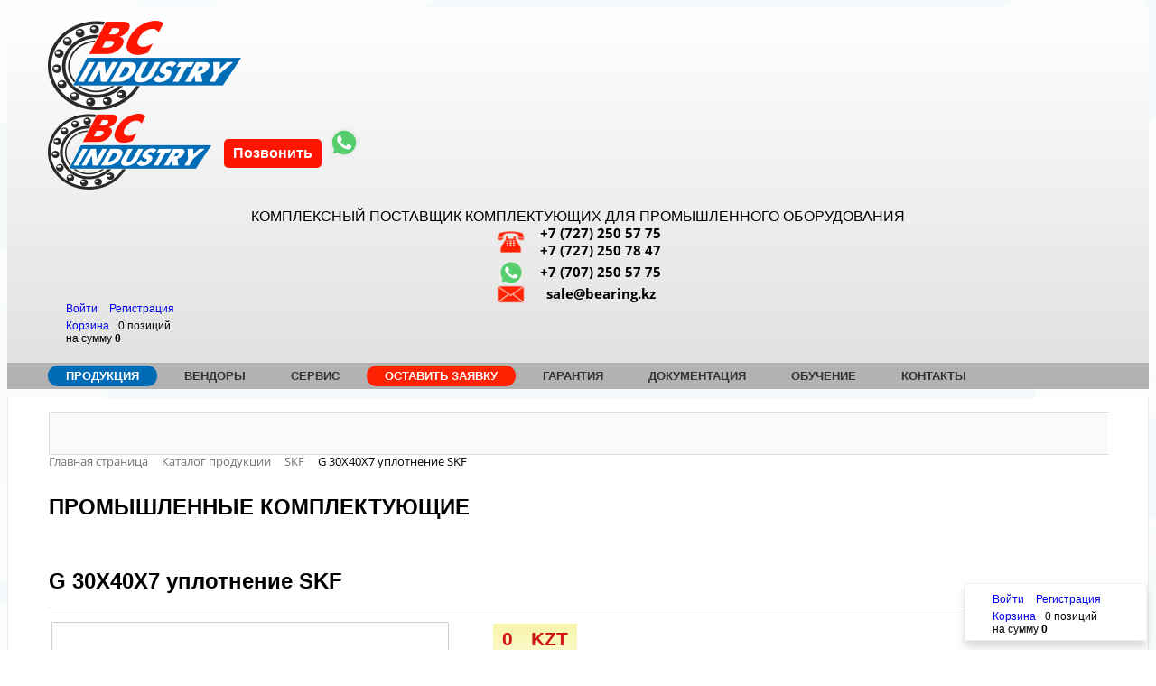

--- FILE ---
content_type: text/html; charset=UTF-8
request_url: https://bearing.kz/produktsiya/manzhetnye_uplotneniya_skf/g_30x40x7_uplotnenie_skf/
body_size: 19334
content:
<!DOCTYPE html>
<html xml:lang="ru" lang="ru">
    <head>
 <meta http-equiv="X-UA-Compatible" content="IE=edge" />
        <meta name="viewport" content="user-scalable=no, initial-scale=1.0, maximum-scale=1.0, width=device-width">
        <link rel="shortcut icon" type="image/x-icon" href="/favicon.ico" />
        <meta http-equiv="Content-Type" content="text/html; charset=UTF-8" />
<meta name="robots" content="index, follow" />
<meta name="keywords" content="G 30X40X7    уплотнение   SKF, купить G 30X40X7    уплотнение   SKF, заказать G 30X40X7    уплотнение   SKF, подшипник, смазка,  купить, Алматы, Шымкент, Казахстан, уплотнение, манжета, сальник, промышленное, гидравлическое, манжетное, резина, металл, прорезиненное, металлическое, в резине, в металле, армированное, прорезиненное, " />
<meta name="description" content="G 30X40X7    уплотнение   SKF ☑️ купить по : 0 тенге ТОО «BC Industry» в Алматы, в Шымкенте, доставка по Казахстану ☎️: +7 (727) 2 505 775 - Промышленные уплотнения. Широкий выбор манжетных уплотнений, манжет, сальников - резиновые, в металле, армированные, прорезиненные, резина, металл. Подшипниковое уплотнение для тяжелых условий. Сальник, манжета, уплотнение для подшипников - купить в Шымкенте." />
<script type="text/javascript" data-skip-moving="true">(function(w, d, n) {var cl = "bx-core";var ht = d.documentElement;var htc = ht ? ht.className : undefined;if (htc === undefined || htc.indexOf(cl) !== -1){return;}var ua = n.userAgent;if (/(iPad;)|(iPhone;)/i.test(ua)){cl += " bx-ios";}else if (/Windows/i.test(ua)){cl += ' bx-win';}else if (/Macintosh/i.test(ua)){cl += " bx-mac";}else if (/Linux/i.test(ua) && !/Android/i.test(ua)){cl += " bx-linux";}else if (/Android/i.test(ua)){cl += " bx-android";}cl += (/(ipad|iphone|android|mobile|touch)/i.test(ua) ? " bx-touch" : " bx-no-touch");cl += w.devicePixelRatio && w.devicePixelRatio >= 2? " bx-retina": " bx-no-retina";var ieVersion = -1;if (/AppleWebKit/.test(ua)){cl += " bx-chrome";}else if (/Opera/.test(ua)){cl += " bx-opera";}else if (/Firefox/.test(ua)){cl += " bx-firefox";}ht.className = htc ? htc + " " + cl : cl;})(window, document, navigator);</script>


<link href="/bitrix/css/main/bootstrap.min.css?1560418007121326" type="text/css"  rel="stylesheet" />
<link href="/bitrix/css/main/font-awesome.min.css?156041800723748" type="text/css"  rel="stylesheet" />
<link href="/bitrix/js/ui/design-tokens/dist/ui.design-tokens.min.css?167229871922029" type="text/css"  rel="stylesheet" />
<link href="/bitrix/js/ui/fonts/opensans/ui.font.opensans.min.css?16722984632320" type="text/css"  rel="stylesheet" />
<link href="/bitrix/js/main/popup/dist/main.popup.bundle.min.css?168917857626598" type="text/css"  rel="stylesheet" />
<link href="/bitrix/cache/css/s1/eshop_bootstrap_green/page_72f760b2e3ca62162bde9c6d1b89fc8a/page_72f760b2e3ca62162bde9c6d1b89fc8a_v1.css?1764230995117996" type="text/css"  rel="stylesheet" />
<link href="/bitrix/cache/css/s1/eshop_bootstrap_green/template_0b1e0cbf13d1b191136cf31821959a39/template_0b1e0cbf13d1b191136cf31821959a39_v1.css?1764769616119731" type="text/css"  data-template-style="true" rel="stylesheet" />







                                <title>G 30X40X7    уплотнение   SKF</title>
<!-- Google Tag Manager -->
<!-- End Google Tag Manager -->
    </head>
    <body class="bx-background-image bx-theme-green" >

<!-- Google Tag Manager (noscript) -->
<noscript><iframe src="https://www.googletagmanager.com/ns.html?id=GTM-NPFHRSM9"
height="0" width="0" style="display:none;visibility:hidden"></iframe></noscript>
<!-- End Google Tag Manager (noscript) -->

<div id="panel"></div>
        <!--'start_frame_cache_GydHei'--><!--'end_frame_cache_GydHei'-->        <div class="bx-wrapper" id="bx_eshop_wrap">
            <header class="bx-header">
                <div class="bx-header-section container">
                    <div class="row">
                        <div class="col-lg-2 col-md-2 col-sm-3 col-xs-12">
                            <div class="bx-logo">
                                <a class="bx-logo-block hidden-xs" href="/">
                                    <img src="/include/logo.png"  srcset="/include/logo_retina.png" />                                </a>
                                <div class="bx-logo-block hidden-lg hidden-md hidden-sm text-center" href="/">
                                    <a href="/" class="logo-m">
    <img src="/include/logo_mobile.png"  srcset="/include/logo_mobile_retina.png" />
</a>
<a href="tel:+77272505775" class="phone-m">Позвонить</a>
<a class="bx-whathapp-block hidden-lg hidden-md hidden-sm " target="_blank" href="https://wa.me/77072505775">
    <img src="/bitrix/templates/eshop_bootstrap_green/images/whatsapp.png" alt="#">
</a>

                                </div>
                            </div>
                        </div>
                        <div class="col-lg-5 col-md-4 col-sm-5 col-xs-12  hidden-sm hidden-xs">
                            <div class="bx-slogan">
                                Комплексный поставщик комплектующих для промышленного оборудования
                            </div>

                        </div>
                        <div class="col-lg-3 col-md-3 col-sm-6  hidden-xs">
                            <div style="text-align: center">
                                <div class="bx-inc-orginfo">

                                    <span class="bx-inc-orginfo-phone">
                                        <img src="/bitrix/templates/eshop_bootstrap_green/images/phone.png" alt="" style="width: 35px;" class="bx-inc-orginfo-phone__icon"/>
										                                        <a href="tel:+7(727)2505775">+7 (727) 250 57 75</a><br>
 <a href="tel:+7(727)2507847">+7 (727) 250 78 47</a><br>																			</span>
                                    <span class="bx-inc-orginfo-whathapp">
                                        <img src="/bitrix/templates/eshop_bootstrap_green/images/whatsapp.png" alt="" style="width: 28px;" class="bx-inc-orginfo-whathapp__icon"/>
                                        <a href=" https://wa.me/77072505775">+7 (707) 250 57 75</a>
                                    </span>
                                    <span class="bx-inc-orginfo-mail">
                                        <img src="/bitrix/templates/eshop_bootstrap_green/images/mail.png" alt="" style="width: 35px;" class="bx-inc-orginfo-mail__icon"/>
                                        <a href="mailto:sale@bearing.kz">sale@bearing.kz</a>                                    </span>

                                </div>
                                <div class="bx-worktime">
                                    <div class="bx-worktime-prop">
                                                                            </div>
                                </div>
                            </div>
                        </div>
                        <div class="col-lg-2 col-md-3 col-sm-3 col-xs-12 hidden-xs">
                            <div id="bx_basketFKauiI" class="bx-basket bx-opener"><!--'start_frame_cache_bx_basketFKauiI'--><div class="bx-hdr-profile">
	<div class="bx-basket-block">
		<i class="fa fa-user"></i>
					<a href="/login/?login=yes&backurl=%2Fproduktsiya%2Fmanzhetnye_uplotneniya_skf%2Fg_30x40x7_uplotnenie_skf%2Findex.php">
				Войти			</a>
							<a href="/login/?register=yes&backurl=%2Fproduktsiya%2Fmanzhetnye_uplotneniya_skf%2Fg_30x40x7_uplotnenie_skf%2Findex.php">
					Регистрация				</a>
							</div>
	<div class="bx-basket-block"><i class="fa fa-shopping-cart"></i>
			<a href="/personal/cart/">Корзина</a>0 позиций					<br />
					<span>
						на сумму <strong>0</strong>
					</span>
						</div>
</div><!--'end_frame_cache_bx_basketFKauiI'--></div>
                        </div>
                    </div>
                    <div class="row">
                        <div class="col-md-12 hidden-xs">
                            <div class="bx-top-nav bx-blue" id="catalog_menu_LkGdQn">
	<nav class="bx-top-nav-container" id="cont_catalog_menu_LkGdQn">
		<ul class="bx-nav-list-1-lvl" id="ul_catalog_menu_LkGdQn">
		     <!-- first level-->
						<li
				class="bx-nav-1-lvl bx-nav-list-1-col bx-active bx-nav-parent"
				onmouseover="BX.CatalogMenu.itemOver(this);"
				onmouseout="BX.CatalogMenu.itemOut(this)"
									data-role="bx-menu-item"
								onclick="if (BX.hasClass(document.documentElement, 'bx-touch')) obj_catalog_menu_LkGdQn.clickInMobile(this, event);"
			>
				<a
					href="/produktsiya/"
									>
					<span>
						Продукция						<i class="fa fa-angle-down"></i>					</span>
				</a>
							<span class="bx-nav-parent-arrow" onclick="obj_catalog_menu_LkGdQn.toggleInMobile(this)"><i class="fa fa-angle-left"></i></span> <!-- for mobile -->
				<div class="bx-nav-2-lvl-container">
											<ul class="bx-nav-list-2-lvl">
						  <!-- second level-->
							<li class="bx-nav-2-lvl">
								<a
									href="/produktsiya/skf/"
																		data-picture=""
																	>
									<span>SKF</span>
								</a>
														</li>
						  <!-- second level-->
							<li class="bx-nav-2-lvl">
								<a
									href="/produktsiya/optibelt/"
																		data-picture=""
																	>
									<span>Optibelt</span>
								</a>
														</li>
						  <!-- second level-->
							<li class="bx-nav-2-lvl">
								<a
									href="/produktsiya/habasit/"
																		data-picture=""
																	>
									<span>Habasit</span>
								</a>
														</li>
						  <!-- second level-->
							<li class="bx-nav-2-lvl">
								<a
									href="/produktsiya/loctite/"
																		data-picture=""
																	>
									<span>Loctite</span>
								</a>
														</li>
						  <!-- second level-->
							<li class="bx-nav-2-lvl">
								<a
									href="/produktsiya/cassida/"
																		data-picture=""
																	>
									<span>Cassida</span>
								</a>
														</li>
						  <!-- second level-->
							<li class="bx-nav-2-lvl">
								<a
									href="/produktsiya/fag/"
																		data-picture=""
																	>
									<span>FAG</span>
								</a>
														</li>
						  <!-- second level-->
							<li class="bx-nav-2-lvl">
								<a
									href="/produktsiya/festo/"
																		data-picture=""
																	>
									<span>Festo</span>
								</a>
														</li>
						  <!-- second level-->
							<li class="bx-nav-2-lvl">
								<a
									href="/produktsiya/seeger/"
																		data-picture=""
																	>
									<span>Seeger</span>
								</a>
														</li>
						  <!-- second level-->
							<li class="bx-nav-2-lvl">
								<a
									href="/produktsiya/smalley/"
																		data-picture=""
																	>
									<span>Smalley</span>
								</a>
														</li>
												</ul>
														</div>
						</li>
		     <!-- first level-->
						<li
				class="bx-nav-1-lvl bx-nav-list-1-col  bx-nav-parent"
				onmouseover="BX.CatalogMenu.itemOver(this);"
				onmouseout="BX.CatalogMenu.itemOut(this)"
									data-role="bx-menu-item"
								onclick="if (BX.hasClass(document.documentElement, 'bx-touch')) obj_catalog_menu_LkGdQn.clickInMobile(this, event);"
			>
				<a
					href="/vendory/"
									>
					<span>
						Вендоры						<i class="fa fa-angle-down"></i>					</span>
				</a>
							<span class="bx-nav-parent-arrow" onclick="obj_catalog_menu_LkGdQn.toggleInMobile(this)"><i class="fa fa-angle-left"></i></span> <!-- for mobile -->
				<div class="bx-nav-2-lvl-container">
											<ul class="bx-nav-list-2-lvl">
						  <!-- second level-->
							<li class="bx-nav-2-lvl">
								<a
									href="/vendory/loctite.php"
																		data-picture=""
																	>
									<span>Loctite</span>
								</a>
														</li>
						  <!-- second level-->
							<li class="bx-nav-2-lvl">
								<a
									href="/vendory/skf.php"
																		data-picture=""
																	>
									<span>SKF</span>
								</a>
														</li>
						  <!-- second level-->
							<li class="bx-nav-2-lvl">
								<a
									href="/vendory/cassida.php"
																		data-picture=""
																	>
									<span>CASSIDA</span>
								</a>
														</li>
						  <!-- second level-->
							<li class="bx-nav-2-lvl">
								<a
									href="/vendory/optibelt.php"
																		data-picture=""
																	>
									<span>Optibelt</span>
								</a>
														</li>
						  <!-- second level-->
							<li class="bx-nav-2-lvl">
								<a
									href="/vendory/habasit/"
																		data-picture=""
																	>
									<span>Habasit</span>
								</a>
														</li>
												</ul>
														</div>
						</li>
		     <!-- first level-->
						<li
				class="bx-nav-1-lvl bx-nav-list-1-col  bx-nav-parent"
				onmouseover="BX.CatalogMenu.itemOver(this);"
				onmouseout="BX.CatalogMenu.itemOut(this)"
									data-role="bx-menu-item"
								onclick="if (BX.hasClass(document.documentElement, 'bx-touch')) obj_catalog_menu_LkGdQn.clickInMobile(this, event);"
			>
				<a
					href="/about/delivery/"
									>
					<span>
						Сервис						<i class="fa fa-angle-down"></i>					</span>
				</a>
							<span class="bx-nav-parent-arrow" onclick="obj_catalog_menu_LkGdQn.toggleInMobile(this)"><i class="fa fa-angle-left"></i></span> <!-- for mobile -->
				<div class="bx-nav-2-lvl-container">
											<ul class="bx-nav-list-2-lvl">
						  <!-- second level-->
							<li class="bx-nav-2-lvl">
								<a
									href="/about/delivery/induktsionnyy-nagrevatel.php"
																		data-picture=""
																	>
									<span>Индукционный нагреватель</span>
								</a>
														</li>
						  <!-- second level-->
							<li class="bx-nav-2-lvl">
								<a
									href="/about/delivery/kupit-oborudovanie-rulonnoy-rezki-v-kazakhstane.php"
																		data-picture=""
																	>
									<span>Купить оборудование рулонной резки в Казахстане</span>
								</a>
														</li>
												</ul>
														</div>
						</li>
		     <!-- first level-->
						<li
				class="bx-nav-1-lvl bx-nav-list-0-col "
				onmouseover="BX.CatalogMenu.itemOver(this);"
				onmouseout="BX.CatalogMenu.itemOut(this)"
								onclick="if (BX.hasClass(document.documentElement, 'bx-touch')) obj_catalog_menu_LkGdQn.clickInMobile(this, event);"
			>
				<a
					href="/about/contacts/zaiavka.php"
									>
					<span>
						Оставить заявку											</span>
				</a>
						</li>
		     <!-- first level-->
						<li
				class="bx-nav-1-lvl bx-nav-list-0-col "
				onmouseover="BX.CatalogMenu.itemOver(this);"
				onmouseout="BX.CatalogMenu.itemOut(this)"
								onclick="if (BX.hasClass(document.documentElement, 'bx-touch')) obj_catalog_menu_LkGdQn.clickInMobile(this, event);"
			>
				<a
					href="/about/guaranty/"
									>
					<span>
						Гарантия											</span>
				</a>
						</li>
		     <!-- first level-->
						<li
				class="bx-nav-1-lvl bx-nav-list-0-col "
				onmouseover="BX.CatalogMenu.itemOver(this);"
				onmouseout="BX.CatalogMenu.itemOut(this)"
								onclick="if (BX.hasClass(document.documentElement, 'bx-touch')) obj_catalog_menu_LkGdQn.clickInMobile(this, event);"
			>
				<a
					href="/documentation/"
									>
					<span>
						Документация											</span>
				</a>
						</li>
		     <!-- first level-->
						<li
				class="bx-nav-1-lvl bx-nav-list-0-col "
				onmouseover="BX.CatalogMenu.itemOver(this);"
				onmouseout="BX.CatalogMenu.itemOut(this)"
								onclick="if (BX.hasClass(document.documentElement, 'bx-touch')) obj_catalog_menu_LkGdQn.clickInMobile(this, event);"
			>
				<a
					href="/obuchenie"
									>
					<span>
						Обучение											</span>
				</a>
						</li>
		     <!-- first level-->
						<li
				class="bx-nav-1-lvl bx-nav-list-0-col "
				onmouseover="BX.CatalogMenu.itemOver(this);"
				onmouseout="BX.CatalogMenu.itemOut(this)"
								onclick="if (BX.hasClass(document.documentElement, 'bx-touch')) obj_catalog_menu_LkGdQn.clickInMobile(this, event);"
			>
				<a
					href="/about/contacts/"
									>
					<span>
						Контакты											</span>
				</a>
						</li>
				</ul>
		<div style="clear: both;"></div>
	</nav>
</div>

                        </div>
                    </div>


                </div>
            </header>
            <div class="workarea">
                <div class="container bx-content-seection">
                    
                    
                        <div class="row">
                            <div class="col-md-3 col-sm-4" style="float:right">

																<div id="title-search" class="bx-searchtitle">
	<form action="/search/index.php">
		<div class="bx-input-group">
			<input id="title-search-input" type="text" name="q" value="" autocomplete="off" class="bx-form-control"/>
			<span class="bx-input-group-btn">
				<button class="btn btn-default" type="submit" name="s"><i class="fa fa-search"></i></button>
			</span>
		</div>
	</form>
</div>
                            </div>
                        </div>

                    
                    
                        <div class="row">
                            <div class="col-lg-12" id="navigation">
                                <div class="bx-breadcrumb" itemscope itemtype="http://schema.org/BreadcrumbList">
			<div class="bx-breadcrumb-item" id="bx_breadcrumb_0" itemprop="itemListElement" itemscope itemtype="http://schema.org/ListItem">
				
				<a href="/" title="Главная страница" itemprop="item">
					<span itemprop="name">Главная страница</span>
				</a>
				<meta itemprop="position" content="1" />
			</div>
			<div class="bx-breadcrumb-item" id="bx_breadcrumb_1" itemprop="itemListElement" itemscope itemtype="http://schema.org/ListItem">
				<i class="fa fa-angle-right"></i>
				<a href="/produktsiya/skf/" title="Каталог продукции" itemprop="item">
					<span itemprop="name">Каталог продукции</span>
				</a>
				<meta itemprop="position" content="2" />
			</div>
			<div class="bx-breadcrumb-item" id="bx_breadcrumb_2" itemprop="itemListElement" itemscope itemtype="http://schema.org/ListItem">
				<i class="fa fa-angle-right"></i>
				<a href="/produktsiya/manzhetnye_uplotneniya_skf/" title="SKF" itemprop="item">
					<span itemprop="name">SKF</span>
				</a>
				<meta itemprop="position" content="3" />
			</div>
			<div class="bx-breadcrumb-item">
				<i class="fa fa-angle-right"></i>
				<span>G 30X40X7    уплотнение   SKF</span>
			</div><div style="clear:both"></div></div>

                                                            </div>
                        </div>

                    
                    <div class="row">
                                                <div class="bx-content col-md-9 col-sm-8"><h2>ПРОМЫШЛЕННЫЕ КОМПЛЕКТУЮЩИЕ</h2>
 <br>
 <div id="comp_40c3c87cb2e7e2e002e87724ccfb2217"><div class="row">
	<div class="col-xs-12">
<div class="bx_item_detail bx_red" id="bx_117848907_19380">
        <div class="bx_item_title"><h1><span>G 30X40X7    уплотнение   SKF                </span></h1></div>
                        <div class="bx_item_container">
        <div class="bx_lt">
            <div class="bx_item_slider" id="bx_117848907_19380_big_slider">
                <div class="bx_bigimages" id="bx_117848907_19380_bigimg_cont">
                    <div class="bx_bigimages_imgcontainer">
                        <span class="bx_bigimages_aligner"><img id="bx_117848907_19380_pict" src="/upload/iblock/057/e6a4an71snsi6um0olg13922ac7owspz.png" alt="Картинка G 30X40X7    уплотнение   SKF от компании «BC Industry» Промышленные уплотнения для подшипников. Сальники, манжеты - резиновые, в металле, армированные, прорезиненные. Сальник, манжета, уплотнение для подшипников - купить в Шымкенте, в Алматы, Казахстан." title="G 30X40X7    уплотнение   SKF от компании «BC Industry»"></span>
                            <div class="bx_stick average left top" style="display:none;" id="bx_117848907_19380_sticker" title=""></div>
                    </div>
                </div>
                                                <div class="bx_slider_conteiner" id="bx_117848907_19380_slider_cont">
                            <div class="bx_slider_scroller_container">
                                <div class="bx_slide">
                                    <ul style="width: 100%;" id="bx_117848907_19380_slider_list">
                                                                    <li data-value="1096211" style="width: 20%; padding-top: 20%;"><span class="cnt"><span class="cnt_item" style="background-image:url('/upload/iblock/057/e6a4an71snsi6um0olg13922ac7owspz.png');"></span></span></li>
                                                                </ul>
                                </div>
                                <div class="bx_slide_left" id="bx_117848907_19380_slider_left" style="display: none;"></div>
                                <div class="bx_slide_right" id="bx_117848907_19380_slider_right" style="display: none;"></div>
                            </div>
                        </div>
                    </div>
        </div>
        <div class="bx_rt">
            <div class="item_price">
                                <div class="item_current_price" id="bx_117848907_19380_price">0</div><div class="item_current_price">KZT</div>
                            </div>
                                    <div class="item_info_section">
                        <p>G 30X40X7&nbsp;&nbsp;&nbsp;&nbsp;уплотнение&nbsp;&nbsp; SKF</p>                    </div>
                                        <div class="item_info_section">
                    <span class="item_section_name_gray">Количество</span>
                    <div class="item_buttons vam">
                        <span class="item_buttons_counter_block">
                            <a href="javascript:void(0)" class="bx_bt_button_type_2 bx_small bx_fwb" id="bx_117848907_19380_quant_down">-</a>
                            <input id="bx_117848907_19380_quantity" type="text" class="tac transparent_input" value="1">
                            <a href="javascript:void(0)" class="bx_bt_button_type_2 bx_small bx_fwb" id="bx_117848907_19380_quant_up">+</a>
                            <span class="bx_cnt_desc" id="bx_117848907_19380_quant_measure">шт</span>
                        </span>
                        <span class="item_buttons_counter_block" id="bx_117848907_19380_basket_actions" style="display: ;">
                                    <a href="javascript:void(0);" class="bx_big bx_bt_button bx_cart" id="bx_117848907_19380_add_basket_link"><span></span>Добавить в корзину</a>
                                            </span>
                    					<a href="/produktsiya/manzhetnye_uplotneniya_skf/g_30x40x7_uplotnenie_skf/?action=BUY&amp;id=19380" onclick="BX.ajax.insertToNode('/produktsiya/manzhetnye_uplotneniya_skf/g_30x40x7_uplotnenie_skf/?action=BUY&amp;id=19380&amp;bxajaxid=40c3c87cb2e7e2e002e87724ccfb2217', 'comp_40c3c87cb2e7e2e002e87724ccfb2217'); return false;"  class="bx_big bx_bt_button bx_cart" id="bx_117848907_19380_buy_link" ><span></span>Купить</a>					
                        
                        <span id="bx_117848907_19380_not_avail" class="bx_notavailable bx_notavailable_subscribe" style="display: none;">
                        
                        </span>
                        
                    </div>
                        	
						
										
					
										
            </div>
            <p class="warning-text">Добавьте в корзину один или несколько товаров, и получите коммерческое предложение</p>
            <div class="clb"></div>
             <div class="bx_rb">
            <div class="item_info_section">
                            </div>
        </div>
        </div>

        <div class="bx_md">
            <div class="item_info_section">
                <!--'start_frame_cache_OhECjo'-->
	<span id="sale_gift_product_1470114306" class="sale_prediction_product_detail_container"></span>

		<!--'end_frame_cache_OhECjo'-->            </div>
        </div>
       
        <div class="bx_lb">
            <div class="tac ovh">
            </div>
            <div class="tab-section-container">
                            </div>
        </div>
        <div style="clear: both;"></div>
    </div>	
    <div class="clb"></div>
</div>		<h4>Наличие на складах</h4>
<div class="bx_storege" id="catalog_store_amount_div">
		<hr><ul id="c_store_amount">
					<li style="display: ;">
									<a href="/store/2"> Основной склад (Алматы, Алатауский район, 
микрорайон Шанырак-1, улица Отемисулы, дом 164)</a><br />
																	<span class="tel">телефон: 8(727) 250 57 75</span><br />
																													остаток:								<span class="balance" id="_2">0</span><br />
							</li>
				</ul>
	</div>
<!--'start_frame_cache_es4Hjc'-->
	<span id="bigdata_recommended_products_Zz2YMH"></span>

		<!--'end_frame_cache_es4Hjc'-->	</div>
	</div></div> <script id="bx24_form_inline" data-skip-moving="true">
    (function(w,d,u,b){w['Bitrix24FormObject']=b;w[b] = w[b] || function(){arguments[0].ref=u;
            (w[b].forms=w[b].forms||[]).push(arguments[0])};
            if(w[b]['forms']) return;
            var s=d.createElement('script');s.async=1;s.src=u+'?'+(1*new Date());
            var h=d.getElementsByTagName('script')[0];h.parentNode.insertBefore(s,h);
    })(window,document,'https://bci.kz/bitrix/js/crm/form_loader.js','b24form');

    b24form({"id":"2","lang":"ru","sec":"3oxdgt","type":"inline"});
</script> <br>					</div>
										<div class="sidebar col-md-3 col-sm-4">
						<div class="bx-sidebar-block">
	
<div class="bx-socialsidebar">
	<div class="bx-block-title">МЫ В СОЦСЕТЯХ</div>
	<div class="bx-socialsidebar-group">
		<ul>
						<li><a class="fb bx-socialsidebar-icon" target="_blank" href="https://www.facebook.com/bcindustry"></a></li>
						<li><a class="gp bx-socialsidebar-icon" target="_blank" href="https://plus.google.com/111010858777008922950"></a></li>
						<li><a class="tw bx-socialsidebar-icon" target="_blank" href="https://twitter.com/bcindustry"></a></li>
						<li><a class="vk bx-socialsidebar-icon" target="_blank" href="https://vk.com/bcindustry"></a></li>
						<li><a class="in bx-socialsidebar-icon" target="_blank" href="https://instagram.com/bcindustrykz"></a></li>
					</ul>
	</div>
</div>
</div>

<div class="bx-sidebar-block hidden-xs">
	<div class="bx-subscribe">
	<div class="bx-block-title">РАССЫЛКА</div>
	<div class="bx-subscribe"  id="sender-subscribe">
<!--'start_frame_cache_sender-subscribe'-->	
		<form role="form" method="post" action="/produktsiya/manzhetnye_uplotneniya_skf/g_30x40x7_uplotnenie_skf/index.php"  onsubmit="BX('bx_subscribe_btn_7KHT37').disabled=true;">
		<input type="hidden" name="sessid" id="sessid" value="ff32494736820aeacb2f7a372673afab" />		<input type="hidden" name="sender_subscription" value="add">

		<div class="bx-input-group">
			<input class="bx-form-control" type="email" name="SENDER_SUBSCRIBE_EMAIL" value="" title="Введите ваш e-mail" placeholder="Введите ваш e-mail">
		</div>
									<div class="bx-input-group">
				<div class="mf-text">Защита от автоматических сообщений</div>
				<input name="captcha_code" value="0ccc0db18f180d77f15180cf7c50cf39" type="hidden">
				<img src="/bitrix/tools/captcha.php?captcha_code=0ccc0db18f180d77f15180cf7c50cf39">
				<div class="mf-text">Введите код на картинке<span class="mf-req">*</span></div>
				<input class="bx-form-control" id="captcha_word" name="captcha_word" type="text">
			</div>
						
				<div class="bx_subscribe_submit_container">
			<button class="sender-btn btn-subscribe" id="bx_subscribe_btn_7KHT37"><span>Подписаться</span></button>
		</div>
	</form>
<!--'end_frame_cache_sender-subscribe'--></div></div></div>

<div class="bx-sidebar-block">
	<a href="/3D tur/3d/pano.html" target="_blank"><img width="400" src="/include/3d.png" height="400" ></a></div>

<div class="bx-sidebar-block">
	<img width="224" src="/in/skf_2.jpg" height="318" title="Сертификат SKF"><br>
<img width="261" src="/in/Loct_2.jpg" height="368" title="Сертификат loctite"><br>
 <img width="224" src="/in/Opti_.jpg" height="318" title="Сертификат Optibelt"><br>
 <img width="218" src="/in/fuchs_.jpg" height="316" title="Сертификат Fuchs"><br>
 <img width="226" src="/in/habasit_.jpg" height="318" title="Сертификат Habasit"><br>
 </div>

<div class="bx-sidebar-block">
	<a href="https://bearing.kz/obuchenie/"><img width="200" src="/vendory/МК.png" height="200"></a></div>					</div><!--// sidebar -->
									</div><!--//row-->
							</div><!--//container bx-content-seection-->
		</div><!--//workarea-->

		<footer class="bx-footer">
			<div class="bx-footer-line">
				<div class="bx-footer-section container">
					
<div class="bx-socialfooter">
	<div class="bx-socialfooter-flex">
				<a
			class="bx-socialfooter-item fb"
			target="_blank"
			href="https://www.facebook.com/bcindustry"
		>
			<span class="bx-socialfooter-icon"></span>
		</a>
				<a
			class="bx-socialfooter-item gp"
			target="_blank"
			href="https://plus.google.com/111010858777008922950"
		>
			<span class="bx-socialfooter-icon"></span>
		</a>
				<a
			class="bx-socialfooter-item tw"
			target="_blank"
			href="https://twitter.com/bcindustry"
		>
			<span class="bx-socialfooter-icon"></span>
		</a>
				<a
			class="bx-socialfooter-item vk"
			target="_blank"
			href="https://vk.com/bcindustry"
		>
			<span class="bx-socialfooter-icon"></span>
		</a>
				<a
			class="bx-socialfooter-item in"
			target="_blank"
			href="https://instagram.com/bcindustrykz"
		>
			<span class="bx-socialfooter-icon"></span>
		</a>
			</div>
</div>
				</div>
			</div>
			<div class="bx-footer-section container bx-center-section">
				<div class="col-sm-5 col-md-3 col-md-push-6">
					<h4 class="bx-block-title">О магазине</h4>
					<nav class="bx-inclinksfooter-container">
	<ul class="bx-inclinksfooter-list">
									<li class="bx-inclinksfooter-item"><a href="/news/">Новости</a></li>
												<li class="bx-inclinksfooter-item"><a href="/about/howto/">Как купить</a></li>
												<li class="bx-inclinksfooter-item"><a href="/about/delivery/">Сервис</a></li>
												<li class="bx-inclinksfooter-item"><a href="/about/">О магазине</a></li>
												<li class="bx-inclinksfooter-item"><a href="/about/guaranty/">Гарантия</a></li>
												<li class="bx-inclinksfooter-item"><a href="/about/contacts/">Контакты</a></li>
						</ul>
</nav>				</div>
				<div class="col-sm-5 col-md-3">
					<h4 class="bx-block-title">Каталог товаров</h4>
					<nav class="bx-inclinksfooter-container">
	<ul class="bx-inclinksfooter-list">
									<li class="bx-inclinksfooter-item"><a href="/documentation/skf-eurotrade-ab/">SKF</a></li>
																	<li class="bx-inclinksfooter-item"><a href="/documentation/habasit/">Habasit</a></li>
																											<li class="bx-inclinksfooter-item"><a href="/documentation/henkel/">Loctite</a></li>
																																										<li class="bx-inclinksfooter-item"><a href="/documentation/optibelt-gmbh/">Optibelt</a></li>
																						<li class="bx-inclinksfooter-item"><a href="/documentation/fiak/">FIAK</a></li>
																	<li class="bx-inclinksfooter-item"><a href="/documentation/fuchs-lubritech/">Fuchs/Cassida</a></li>
																																<li class="bx-inclinksfooter-item"><a href="/documentation/pneumax/">Pneumax</a></li>
																										</ul>
</nav>				</div>
				<div class="col-sm-5 col-md-3 col-md-push-3">
					<div style="padding: 20px;background:#eaeaeb">
						<div class="bx-subscribe">
	<div class="bx-block-title">РАССЫЛКА</div>
	<div class="bx-subscribe"  id="sender-subscribe">
	
		<form role="form" method="post" action="/produktsiya/manzhetnye_uplotneniya_skf/g_30x40x7_uplotnenie_skf/index.php"  onsubmit="BX('bx_subscribe_btn_lFrSss').disabled=true;">
		<input type="hidden" name="sessid" id="sessid_2" value="ff32494736820aeacb2f7a372673afab" />		<input type="hidden" name="sender_subscription" value="add">

		<div class="bx-input-group">
			<input class="bx-form-control" type="email" name="SENDER_SUBSCRIBE_EMAIL" value="" title="Введите ваш e-mail" placeholder="Введите ваш e-mail">
		</div>
									<div class="bx-input-group">
				<div class="mf-text">Защита от автоматических сообщений</div>
				<input name="captcha_code" value="0c2bb03a533c89f8fa482b8d1e7c5355" type="hidden">
				<img src="/bitrix/tools/captcha.php?captcha_code=0c2bb03a533c89f8fa482b8d1e7c5355">
				<div class="mf-text">Введите код на картинке<span class="mf-req">*</span></div>
				<input class="bx-form-control" id="captcha_word" name="captcha_word" type="text">
			</div>
						
				<div class="bx_subscribe_submit_container">
			<button class="sender-btn btn-subscribe" id="bx_subscribe_btn_lFrSss"><span>Подписаться</span></button>
		</div>
	</form>
</div></div>					</div>
					<div id="bx-composite-banner" style="padding-top: 20px"></div>
				</div>
				<div class="col-sm-5 col-md-3 col-md-pull-9">
					<div class="bx-inclogofooter"> 
						<div class="bx-inclogofooter-block">
							<a class="bx-inclogofooter-logo" href="/">
								<img src="/include/logo_mobile.png"  srcset="/include/logo_mobile_retina.png" />

							</a>
						</div>
						<div class="bx-inclogofooter-block">
							<div class="bx-inclogofooter-tel"><a href="tel:+7(727)2505775">+7 (727) 250 57 75</a><br>
 <a href="tel:+7(727)2507847">+7 (727) 250 78 47</a><br></div>
							<div class="bx-inclogofooter-worktime"></div>
						</div>
						<div>
							<a href="/personal/">Персональный раздел</a>						</div>
					</div>
				</div>
			</div>
			<div class="bx-footer-bottomline">
				<div class="bx-footer-section container">
					<div class="col-sm-6"><div>
	 © BCIndustry, 2007-2025
</div>
<div>
 <br>
</div>
 
<div class="bx_breadcrumbs" style="display: none;">

<ul itemscope itemtype="http://schema.org/BreadcrumbList"><li itemprop="itemListElement" itemscope itemtype="http://schema.org/ListItem"><a href="/" title="Главная страница" itemprop="item"><span itemprop="name">Главная страница</span><meta itemprop="position" content="0" /></a></li><li itemprop="itemListElement" itemscope itemtype="http://schema.org/ListItem"><a href="/produktsiya/skf/" title="Каталог продукции" itemprop="item"><span itemprop="name">Каталог продукции</span><meta itemprop="position" content="1" /></a></li><li itemprop="itemListElement" itemscope itemtype="http://schema.org/ListItem"><a href="/produktsiya/manzhetnye_uplotneniya_skf/" title="SKF" itemprop="item"><span itemprop="name">SKF</span><meta itemprop="position" content="2" /></a></li><li itemprop="itemListElement" itemscope itemtype="http://schema.org/ListItem"><a href="" title="G 30X40X7    уплотнение   SKF" itemprop="item"><span itemprop="name">G 30X40X7    уплотнение   SKF</span><meta itemprop="position" content="3" /></a></li></ul>
</div><br></div>
					<div class="col-sm-6 bx-up"><a href="javascript:void(0)" data-role="eshopUpButton"><i class="fa fa-caret-up"></i> Наверх</a></div>
				</div>
			</div>			
		</footer>
		<div class="col-xs-12 hidden-lg hidden-md hidden-sm">
			<div id="bx_basketT0kNhm" class="bx-basket-fixed right bottom"><!--'start_frame_cache_bx_basketT0kNhm'--><div class="bx-hdr-profile">
	<div class="bx-basket-block">
		<i class="fa fa-user"></i>
					<a href="/login/?login=yes&backurl=%2Fproduktsiya%2Fmanzhetnye_uplotneniya_skf%2Fg_30x40x7_uplotnenie_skf%2Findex.php">
				Войти			</a>
							<a href="/login/?register=yes&backurl=%2Fproduktsiya%2Fmanzhetnye_uplotneniya_skf%2Fg_30x40x7_uplotnenie_skf%2Findex.php">
					Регистрация				</a>
							</div>
	<div class="bx-basket-block"><i class="fa fa-shopping-cart"></i>
			<a href="/personal/cart/">Корзина</a>0 позиций					<br class="hidden-xs"/>
					<span>
						на сумму <strong>0</strong>
					</span>
						</div>
</div><!--'end_frame_cache_bx_basketT0kNhm'--></div>
		</div>
	</div> <!-- //bx-wrapper -->


<!-- Yandex.Metrika informer -->
<a href="https://metrika.yandex.ru/stat/?id=28430481&amp;from=informer"
target="_blank" rel="nofollow"><img src="https://informer.yandex.ru/informer/28430481/3_0_CCCCCCFF_CCCCCCFF_0_pageviews"
style="width:88px; height:31px; border:0;" alt="Яндекс.Метрика" title="Яндекс.Метрика: данные за сегодня (просмотры, визиты и уникальные посетители)" class="ym-advanced-informer" data-cid="28430481" data-lang="ru" /></a>
<!-- /Yandex.Metrika informer -->

<!-- Yandex.Metrika counter -->
<noscript><div><img src="https://mc.yandex.ru/watch/28430481" style="position:absolute; left:-9999px;" alt="" /></div></noscript>
<!-- /Yandex.Metrika counter -->


<script type="text/javascript">if(!window.BX)window.BX={};if(!window.BX.message)window.BX.message=function(mess){if(typeof mess==='object'){for(let i in mess) {BX.message[i]=mess[i];} return true;}};</script>
<script type="text/javascript">(window.BX||top.BX).message({'JS_CORE_LOADING':'Загрузка...','JS_CORE_NO_DATA':'- Нет данных -','JS_CORE_WINDOW_CLOSE':'Закрыть','JS_CORE_WINDOW_EXPAND':'Развернуть','JS_CORE_WINDOW_NARROW':'Свернуть в окно','JS_CORE_WINDOW_SAVE':'Сохранить','JS_CORE_WINDOW_CANCEL':'Отменить','JS_CORE_WINDOW_CONTINUE':'Продолжить','JS_CORE_H':'ч','JS_CORE_M':'м','JS_CORE_S':'с','JSADM_AI_HIDE_EXTRA':'Скрыть лишние','JSADM_AI_ALL_NOTIF':'Показать все','JSADM_AUTH_REQ':'Требуется авторизация!','JS_CORE_WINDOW_AUTH':'Войти','JS_CORE_IMAGE_FULL':'Полный размер'});</script><script type="text/javascript" src="/bitrix/js/main/core/core.min.js?1689178582219752"></script><script>BX.setJSList(['/bitrix/js/main/core/core_ajax.js','/bitrix/js/main/core/core_promise.js','/bitrix/js/main/polyfill/promise/js/promise.js','/bitrix/js/main/loadext/loadext.js','/bitrix/js/main/loadext/extension.js','/bitrix/js/main/polyfill/promise/js/promise.js','/bitrix/js/main/polyfill/find/js/find.js','/bitrix/js/main/polyfill/includes/js/includes.js','/bitrix/js/main/polyfill/matches/js/matches.js','/bitrix/js/ui/polyfill/closest/js/closest.js','/bitrix/js/main/polyfill/fill/main.polyfill.fill.js','/bitrix/js/main/polyfill/find/js/find.js','/bitrix/js/main/polyfill/matches/js/matches.js','/bitrix/js/main/polyfill/core/dist/polyfill.bundle.js','/bitrix/js/main/core/core.js','/bitrix/js/main/polyfill/intersectionobserver/js/intersectionobserver.js','/bitrix/js/main/lazyload/dist/lazyload.bundle.js','/bitrix/js/main/polyfill/core/dist/polyfill.bundle.js','/bitrix/js/main/parambag/dist/parambag.bundle.js']);
</script>
<script type="text/javascript">(window.BX||top.BX).message({'LANGUAGE_ID':'ru','FORMAT_DATE':'DD.MM.YYYY','FORMAT_DATETIME':'DD.MM.YYYY HH:MI:SS','COOKIE_PREFIX':'BITRIX_SM','SERVER_TZ_OFFSET':'21600','UTF_MODE':'Y','SITE_ID':'s1','SITE_DIR':'/','USER_ID':'','SERVER_TIME':'1764982155','USER_TZ_OFFSET':'0','USER_TZ_AUTO':'Y','bitrix_sessid':'ff32494736820aeacb2f7a372673afab'});</script><script type="text/javascript"  src="/bitrix/cache/js/s1/eshop_bootstrap_green/kernel_main/kernel_main_v1.js?1764247979192226"></script>
<script type="text/javascript" src="/bitrix/js/ui/dexie/dist/dexie3.bundle.min.js?167229846888295"></script>
<script type="text/javascript" src="/bitrix/js/main/core/core_ls.min.js?15604180067365"></script>
<script type="text/javascript" src="/bitrix/js/main/core/core_frame_cache.min.js?168917858211210"></script>
<script type="text/javascript" src="/bitrix/js/main/popup/dist/main.popup.bundle.min.js?168917846465670"></script>
<script type="text/javascript" src="/bitrix/js/currency/currency-core/dist/currency-core.bundle.min.js?16771315803755"></script>
<script type="text/javascript" src="/bitrix/js/currency/core_currency.min.js?1614687549833"></script>
<script type="text/javascript">BX.setJSList(['/bitrix/js/main/core/core_fx.js','/bitrix/js/main/session.js','/bitrix/js/main/pageobject/pageobject.js','/bitrix/js/main/core/core_window.js','/bitrix/js/main/date/main.date.js','/bitrix/js/main/core/core_date.js','/bitrix/js/main/utils.js','/bitrix/js/main/dd.js','/bitrix/js/main/core/core_uf.js','/bitrix/js/main/core/core_dd.js','/bitrix/js/main/core/core_tooltip.js','/bitrix/templates/eshop_bootstrap_green/components/bitrix/catalog.element/old_version_16/script.js','/bitrix/components/bitrix/sale.prediction.product.detail/templates/.default/script.js','/bitrix/components/bitrix/catalog.store.amount/templates/.default/script.js','/bitrix/components/bitrix/catalog.bigdata.products/templates/.default/script.js','/bitrix/components/bitrix/sale.recommended.products/templates/.default/script.js','/bitrix/components/bitrix/sale.basket.basket.line/templates/.default/script.js','/bitrix/templates/eshop_bootstrap_green/components/bitrix/menu/beaing_new/script.js','/bitrix/components/bitrix/search.title/script.js']);</script>
<script type="text/javascript">BX.setCSSList(['/bitrix/templates/eshop_bootstrap_green/components/bitrix/catalog/produktsiya/style.css','/bitrix/templates/eshop_bootstrap_green/components/bitrix/catalog.element/old_version_16/style.css','/bitrix/components/bitrix/sale.prediction.product.detail/templates/.default/style.css','/bitrix/templates/eshop_bootstrap_green/components/bitrix/catalog.element/old_version_16/themes/red/style.css','/bitrix/components/bitrix/catalog.store.amount/templates/.default/style.css','/bitrix/components/bitrix/catalog.bigdata.products/templates/.default/style.css','/bitrix/components/bitrix/catalog.bigdata.products/templates/.default/themes/red/style.css','/bitrix/components/bitrix/sale.recommended.products/templates/.default/style.css','/bitrix/components/bitrix/sale.recommended.products/templates/.default/themes/red/style.css','/bitrix/templates/eshop_bootstrap_green/css/fonts/font-awesome/css/font-awesome.css','/bitrix/templates/eshop_bootstrap_green/css/custom.css','/bitrix/components/bitrix/sale.basket.basket.line/templates/.default/style.css','/bitrix/templates/eshop_bootstrap_green/components/bitrix/menu/beaing_new/style.css','/bitrix/templates/eshop_bootstrap_green/components/bitrix/menu/beaing_new/themes/blue/colors.css','/bitrix/components/bitrix/search.title/templates/visual/style.css','/bitrix/components/bitrix/breadcrumb/templates/.default/style.css','/bitrix/components/bitrix/eshop.socnet.links/templates/.default/style.css','/bitrix/components/altasib/sender.subscribe/templates/.default/style.css','/bitrix/components/bitrix/eshop.socnet.links/templates/big_squares/style.css','/bitrix/templates/eshop_bootstrap_green/components/bitrix/menu/bottom_menu/style.css','/bitrix/components/bitrix/breadcrumb/templates/coffeediz.schema.org/style.css','/bitrix/templates/eshop_bootstrap_green/template_styles.css','/bitrix/templates/eshop_bootstrap_green/colors.css']);</script>
<script type="text/javascript">if (Intl && Intl.DateTimeFormat) document.cookie="BITRIX_SM_TZ="+Intl.DateTimeFormat().resolvedOptions().timeZone+"; path=/; expires=Tue, 01 Dec 2026 00:00:00 +0600";</script>
<script type="text/javascript">
					(function () {
						"use strict";

						var counter = function ()
						{
							var cookie = (function (name) {
								var parts = ("; " + document.cookie).split("; " + name + "=");
								if (parts.length == 2) {
									try {return JSON.parse(decodeURIComponent(parts.pop().split(";").shift()));}
									catch (e) {}
								}
							})("BITRIX_CONVERSION_CONTEXT_s1");

							if (cookie && cookie.EXPIRE >= BX.message("SERVER_TIME"))
								return;

							var request = new XMLHttpRequest();
							request.open("POST", "/bitrix/tools/conversion/ajax_counter.php", true);
							request.setRequestHeader("Content-type", "application/x-www-form-urlencoded");
							request.send(
								"SITE_ID="+encodeURIComponent("s1")+
								"&sessid="+encodeURIComponent(BX.bitrix_sessid())+
								"&HTTP_REFERER="+encodeURIComponent(document.referrer)
							);
						};

						if (window.frameRequestStart === true)
							BX.addCustomEvent("onFrameDataReceived", counter);
						else
							BX.ready(counter);
					})();
				</script>



<script type="text/javascript"  src="/bitrix/cache/js/s1/eshop_bootstrap_green/template_382403eef966ebafe4f6e495c61fe42a/template_382403eef966ebafe4f6e495c61fe42a_v1.js?176423098915841"></script>
<script type="text/javascript"  src="/bitrix/cache/js/s1/eshop_bootstrap_green/page_462d22447fe904d0a21980fda4e89af8/page_462d22447fe904d0a21980fda4e89af8_v1.js?1764230995104021"></script>
<script type="text/javascript">var _ba = _ba || []; _ba.push(["aid", "86bbe76f4f3867270474f00829bda3b9"]); _ba.push(["host", "bearing.kz"]); _ba.push(["ad[ct][item]", "[base64]"]);_ba.push(["ad[ct][user_id]", function(){return BX.message("USER_ID") ? BX.message("USER_ID") : 0;}]);_ba.push(["ad[ct][recommendation]", function() {var rcmId = "";var cookieValue = BX.getCookie("BITRIX_SM_RCM_PRODUCT_LOG");var productId = 19380;var cItems = [];var cItem;if (cookieValue){cItems = cookieValue.split(".");}var i = cItems.length;while (i--){cItem = cItems[i].split("-");if (cItem[0] == productId){rcmId = cItem[1];break;}}return rcmId;}]);_ba.push(["ad[ct][v]", "2"]);(function() {var ba = document.createElement("script"); ba.type = "text/javascript"; ba.async = true;ba.src = (document.location.protocol == "https:" ? "https://" : "http://") + "bitrix.info/ba.js";var s = document.getElementsByTagName("script")[0];s.parentNode.insertBefore(ba, s);})();</script>


<script src="/bitrix/templates/eshop_bootstrap_green/js/jquery.js"></script>
<script src="/bitrix/templates/eshop_bootstrap_green/js/app.js"></script>


<script>(function(w,d,s,l,i){w[l]=w[l]||[];w[l].push({'gtm.start':
new Date().getTime(),event:'gtm.js'});var f=d.getElementsByTagName(s)[0],
j=d.createElement(s),dl=l!='dataLayer'?'&l='+l:'';j.async=true;j.src=
'https://www.googletagmanager.com/gtm.js?id='+i+dl;f.parentNode.insertBefore(j,f);
})(window,document,'script','dataLayer','GTM-NPFHRSM9');</script>
<script>
var bx_basketFKauiI = new BitrixSmallCart;
</script>
<script type="text/javascript">bx_basketFKauiI.currentUrl = '%2Fproduktsiya%2Fmanzhetnye_uplotneniya_skf%2Fg_30x40x7_uplotnenie_skf%2Findex.php';</script><script type="text/javascript">
	bx_basketFKauiI.siteId       = 's1';
	bx_basketFKauiI.cartId       = 'bx_basketFKauiI';
	bx_basketFKauiI.ajaxPath     = '/bitrix/components/bitrix/sale.basket.basket.line/ajax.php';
	bx_basketFKauiI.templateName = '.default';
	bx_basketFKauiI.arParams     =  {'PATH_TO_BASKET':'/personal/cart/','PATH_TO_PERSONAL':'/personal/','SHOW_PERSONAL_LINK':'N','SHOW_NUM_PRODUCTS':'Y','SHOW_TOTAL_PRICE':'Y','SHOW_PRODUCTS':'N','POSITION_FIXED':'N','SHOW_AUTHOR':'Y','PATH_TO_REGISTER':'/login/','PATH_TO_PROFILE':'/personal/','CACHE_TYPE':'A','PATH_TO_ORDER':'/personal/order/make/','HIDE_ON_BASKET_PAGES':'Y','SHOW_EMPTY_VALUES':'Y','SHOW_REGISTRATION':'Y','PATH_TO_AUTHORIZE':'/login/','SHOW_DELAY':'Y','SHOW_NOTAVAIL':'Y','SHOW_IMAGE':'Y','SHOW_PRICE':'Y','SHOW_SUMMARY':'Y','POSITION_VERTICAL':'top','POSITION_HORIZONTAL':'right','MAX_IMAGE_SIZE':'70','AJAX':'N','~PATH_TO_BASKET':'/personal/cart/','~PATH_TO_PERSONAL':'/personal/','~SHOW_PERSONAL_LINK':'N','~SHOW_NUM_PRODUCTS':'Y','~SHOW_TOTAL_PRICE':'Y','~SHOW_PRODUCTS':'N','~POSITION_FIXED':'N','~SHOW_AUTHOR':'Y','~PATH_TO_REGISTER':'/login/','~PATH_TO_PROFILE':'/personal/','~CACHE_TYPE':'A','~PATH_TO_ORDER':'/personal/order/make/','~HIDE_ON_BASKET_PAGES':'Y','~SHOW_EMPTY_VALUES':'Y','~SHOW_REGISTRATION':'Y','~PATH_TO_AUTHORIZE':'/login/','~SHOW_DELAY':'Y','~SHOW_NOTAVAIL':'Y','~SHOW_IMAGE':'Y','~SHOW_PRICE':'Y','~SHOW_SUMMARY':'Y','~POSITION_VERTICAL':'top','~POSITION_HORIZONTAL':'right','~MAX_IMAGE_SIZE':'70','~AJAX':'N','cartId':'bx_basketFKauiI'}; // TODO \Bitrix\Main\Web\Json::encode
	bx_basketFKauiI.closeMessage = 'Скрыть';
	bx_basketFKauiI.openMessage  = 'Раскрыть';
	bx_basketFKauiI.activate();
</script><script>
	BX.ready(function () {
		window.obj_catalog_menu_LkGdQn = new BX.Main.Menu.CatalogHorizontal('catalog_menu_LkGdQn', {'2984567579':{'PICTURE':'','DESC':''},'787615298':{'PICTURE':'','DESC':''},'3047771624':{'PICTURE':'','DESC':''},'3345368107':{'PICTURE':'','DESC':''},'147611155':{'PICTURE':'','DESC':''},'1215270685':{'PICTURE':'','DESC':''},'1572412792':{'PICTURE':'','DESC':''},'3332324617':{'PICTURE':'','DESC':''},'2594273976':{'PICTURE':'','DESC':''},'3957159389':{'PICTURE':'','DESC':''},'933280163':{'PICTURE':'','DESC':''},'468972229':{'PICTURE':'','DESC':''},'2345508018':{'PICTURE':'','DESC':''},'3331447171':{'PICTURE':'','DESC':''},'3387726264':{'PICTURE':'','DESC':''},'4022284936':{'PICTURE':'','DESC':''},'75847116':{'PICTURE':'','DESC':''},'3187623637':{'PICTURE':'','DESC':''},'2928386085':{'PICTURE':'','DESC':''},'1050627191':{'PICTURE':'','DESC':''},'1211726747':{'PICTURE':'','DESC':''},'311323002':{'PICTURE':false,'DESC':''},'317506382':{'PICTURE':'','DESC':''},'3493504215':{'PICTURE':'','DESC':''}});
	});
</script><script>
	BX.ready(function(){
		new JCTitleSearch({
			'AJAX_PAGE' : '/produktsiya/manzhetnye_uplotneniya_skf/g_30x40x7_uplotnenie_skf/',
			'CONTAINER_ID': 'title-search',
			'INPUT_ID': 'title-search-input',
			'MIN_QUERY_LEN': 2
		});
	});
</script>

<script type="text/javascript">if (window.location.hash != '' && window.location.hash != '#') top.BX.ajax.history.checkRedirectStart('bxajaxid', '40c3c87cb2e7e2e002e87724ccfb2217')</script><script type="text/javascript">
		BX.ready(function(){

			var giftAjaxData = {
				'parameters':'[base64].a3eff2fa6ac03f108af8aa911c5970d3c5371e9f310dc614550e4d6b8f9afe1a',
				'template': '.default.5f7462473b8b0fdc4a5fc112e7b2045033db1af84af193b02ebf9cfaa0458f57',
				'site_id': 's1'
			};

			bx_sale_prediction_product_detail_load(
				'sale_gift_product_1470114306',
				giftAjaxData
			);

			BX.addCustomEvent('onHasNewPrediction', function(html){
				new BX.PopupWindow("simple-prediction", BX('bx_117848907_19380_buy_link'), {
					offsetLeft: BX("bx_117848907_19380_buy_link").offsetWidth + 10,
					offsetTop: -42,
					bindOptions: {
						forceTop: true
					},
					content:
					'<div class="catalog-element-popup-inner">' +
					html +
					'</div>',
//					darkMode: true,
					closeIcon: true,
					angle: {position: "left"}
				}).show();
			});
		});
	</script>

<script type="text/javascript">
    var obbx_117848907_19380 = new JCCatalogElement({'CONFIG':{'USE_CATALOG':true,'SHOW_QUANTITY':true,'SHOW_PRICE':true,'SHOW_DISCOUNT_PERCENT':false,'SHOW_OLD_PRICE':false,'DISPLAY_COMPARE':false,'MAIN_PICTURE_MODE':'IMG','SHOW_BASIS_PRICE':false,'ADD_TO_BASKET_ACTION':['ADD'],'SHOW_CLOSE_POPUP':false,'USE_STICKERS':true,'USE_SUBSCRIBE':true},'VISUAL':{'ID':'bx_117848907_19380'},'PRODUCT_TYPE':'1','PRODUCT':{'ID':'19380','PICT':{'ID':'1096211','SRC':'/upload/iblock/057/e6a4an71snsi6um0olg13922ac7owspz.png','WIDTH':'98','HEIGHT':'300'},'NAME':'G 30X40X7    уплотнение   SKF','SUBSCRIPTION':true,'PRICE':{'PRICE_ID':'2','ID':'25632','CAN_ACCESS':'Y','CAN_BUY':'Y','MIN_PRICE':'Y','CURRENCY':'KZT','VALUE_VAT':'0','VALUE_NOVAT':'0','DISCOUNT_VALUE_VAT':'0','DISCOUNT_VALUE_NOVAT':'0','ROUND_VALUE_VAT':'0','ROUND_VALUE_NOVAT':'0','VALUE':'0','UNROUND_DISCOUNT_VALUE':'0','DISCOUNT_VALUE':'0','DISCOUNT_DIFF':'0','DISCOUNT_DIFF_PERCENT':'0','VATRATE_VALUE':'0','DISCOUNT_VATRATE_VALUE':'0','ROUND_VATRATE_VALUE':'0','PRINT_VALUE_NOVAT':'0','PRINT_VALUE_VAT':'0','PRINT_VATRATE_VALUE':'0','PRINT_DISCOUNT_VALUE_NOVAT':'0','PRINT_DISCOUNT_VALUE_VAT':'0','PRINT_DISCOUNT_VATRATE_VALUE':'0','PRINT_VALUE':'0','PRINT_DISCOUNT_VALUE':'0','PRINT_DISCOUNT_DIFF':'0'},'BASIS_PRICE':{'PRICE_ID':'2','ID':'25632','CAN_ACCESS':'Y','CAN_BUY':'Y','MIN_PRICE':'Y','CURRENCY':'KZT','VALUE_VAT':'0','VALUE_NOVAT':'0','DISCOUNT_VALUE_VAT':'0','DISCOUNT_VALUE_NOVAT':'0','ROUND_VALUE_VAT':'0','ROUND_VALUE_NOVAT':'0','VALUE':'0','UNROUND_DISCOUNT_VALUE':'0','DISCOUNT_VALUE':'0','DISCOUNT_DIFF':'0','DISCOUNT_DIFF_PERCENT':'0','VATRATE_VALUE':'0','DISCOUNT_VATRATE_VALUE':'0','ROUND_VATRATE_VALUE':'0','PRINT_VALUE_NOVAT':'0','PRINT_VALUE_VAT':'0','PRINT_VATRATE_VALUE':'0','PRINT_DISCOUNT_VALUE_NOVAT':'0','PRINT_DISCOUNT_VALUE_VAT':'0','PRINT_DISCOUNT_VATRATE_VALUE':'0','PRINT_VALUE':'0','PRINT_DISCOUNT_VALUE':'0','PRINT_DISCOUNT_DIFF':'0'},'SLIDER_COUNT':'1','SLIDER':[{'ID':'1096211','SRC':'/upload/iblock/057/e6a4an71snsi6um0olg13922ac7owspz.png','WIDTH':'98','HEIGHT':'300'}],'CAN_BUY':true,'CHECK_QUANTITY':false,'QUANTITY_FLOAT':true,'MAX_QUANTITY':'0','STEP_QUANTITY':'1'},'BASKET':{'ADD_PROPS':false,'QUANTITY':'quantity','PROPS':'prop','EMPTY_PROPS':true,'BASKET_URL':'/personal/cart/','ADD_URL_TEMPLATE':'/produktsiya/manzhetnye_uplotneniya_skf/g_30x40x7_uplotnenie_skf/?action=ADD2BASKET&id=#ID#','BUY_URL_TEMPLATE':'/produktsiya/manzhetnye_uplotneniya_skf/g_30x40x7_uplotnenie_skf/?action=BUY&id=#ID#'}});
    BX.message({
        ECONOMY_INFO_MESSAGE: '(Экономия в цене - #ECONOMY#)',
        BASIS_PRICE_MESSAGE: 'Цена #PRICE# за 1 #MEASURE#',
        TITLE_ERROR: 'Ошибка',
        TITLE_BASKET_PROPS: 'Свойства товара, добавляемые в корзину',
        BASKET_UNKNOWN_ERROR: 'Неизвестная ошибка при добавлении товара в корзину',
        BTN_SEND_PROPS: 'Выбрать',
        BTN_MESSAGE_BASKET_REDIRECT: 'Перейти в корзину',
        BTN_MESSAGE_CLOSE: 'Закрыть',
        BTN_MESSAGE_CLOSE_POPUP: 'Продолжить покупки',
        TITLE_SUCCESSFUL: 'Товар добавлен в корзину',
        COMPARE_MESSAGE_OK: 'Товар добавлен в список сравнения',
        COMPARE_UNKNOWN_ERROR: 'При добавлении товара в список сравнения произошла ошибка',
        COMPARE_TITLE: 'Сравнение товаров',
        BTN_MESSAGE_COMPARE_REDIRECT: 'Перейти в список сравнения',
        PRODUCT_GIFT_LABEL: 'Подарок',
        SITE_ID: 's1'
    });
</script><script type="text/javascript">
		BX.Currency.setCurrencies([{'CURRENCY':'KZT','FORMAT':{'FORMAT_STRING':'#','DEC_POINT':'.','THOUSANDS_SEP':' ','DECIMALS':0,'THOUSANDS_VARIANT':'S','HIDE_ZERO':'Y'}}]);
	</script>
<script type="text/javascript">
BX.ready(BX.defer(function(){
	if (!!window.obbx_117848907_19380)
	{
		window.obbx_117848907_19380.allowViewedCount(true);
	}
}));
</script>
<script type="text/javascript">
		BX.ready(function(){
			bx_rcm_get_from_cloud(
				'bigdata_recommended_products_Zz2YMH',
				{'uid':'','aid':'86bbe76f4f3867270474f00829bda3b9','count':'30','op':'sim_domain_items','type':'order','domain':'bearing.kz:443','ib':'4'},
				{
					'parameters':'[base64]/RgNC+0YHQuNGC0Ywg0JrQnyI7czoxNToiTUVTU19CVE5fREVUQUlMIjtzOjE4OiLQn9C+0LTRgNC+0LHQvdC10LUiO3M6MTg6Ik1FU1NfTk9UX0FWQUlMQUJMRSI7czoyMzoi0JfQsNC/[base64].4038b1cc693042df1a2d0f5e695dbb57db840603f2583272f6f66cedcb999bb3',
					'template': '.f79b6005b4e5abbe6fc0be247541693f48fe26b01d45c4c3b0cb48ba3a5cfd60',
					'site_id': 's1',
					'rcm': 'yes'
				}
			);
		});
	</script>
<script type="text/javascript">if (top.BX.ajax.history.bHashCollision) top.BX.ajax.history.checkRedirectFinish('bxajaxid', '40c3c87cb2e7e2e002e87724ccfb2217');</script><script type="text/javascript">top.BX.ready(BX.defer(function() {window.AJAX_PAGE_STATE = new top.BX.ajax.component('comp_40c3c87cb2e7e2e002e87724ccfb2217'); top.BX.ajax.history.init(window.AJAX_PAGE_STATE);}))</script><script>
		BX.ready(function()
		{
			BX.bind(BX("bx_subscribe_btn_7KHT37"), 'click', function() {
				setTimeout(mailSender, 250);
				return false;
			});
		});

		function mailSender()
		{
			setTimeout(function() {
				var btn = BX("bx_subscribe_btn_7KHT37");
				if(btn)
				{
					var btn_span = btn.querySelector("span");
					var btn_subscribe_width = btn_span.style.width;
					BX.addClass(btn, "send");
					btn_span.outterHTML = "<span><i class='fa fa-check'></i> ГОТОВО</span>";
					if(btn_subscribe_width)
						btn.querySelector("span").style["min-width"] = btn_subscribe_width+"px";
				}
			}, 400);
		}
	</script>

<script>
		BX.ready(function()
		{
			BX.bind(BX("bx_subscribe_btn_lFrSss"), 'click', function() {
				setTimeout(mailSender, 250);
				return false;
			});
		});

		function mailSender()
		{
			setTimeout(function() {
				var btn = BX("bx_subscribe_btn_lFrSss");
				if(btn)
				{
					var btn_span = btn.querySelector("span");
					var btn_subscribe_width = btn_span.style.width;
					BX.addClass(btn, "send");
					btn_span.outterHTML = "<span><i class='fa fa-check'></i> ГОТОВО</span>";
					if(btn_subscribe_width)
						btn.querySelector("span").style["min-width"] = btn_subscribe_width+"px";
				}
			}, 400);
		}
	</script>

<script>
var bx_basketT0kNhm = new BitrixSmallCart;
</script>
<script type="text/javascript">bx_basketT0kNhm.currentUrl = '%2Fproduktsiya%2Fmanzhetnye_uplotneniya_skf%2Fg_30x40x7_uplotnenie_skf%2Findex.php';</script><script type="text/javascript">
	bx_basketT0kNhm.siteId       = 's1';
	bx_basketT0kNhm.cartId       = 'bx_basketT0kNhm';
	bx_basketT0kNhm.ajaxPath     = '/bitrix/components/bitrix/sale.basket.basket.line/ajax.php';
	bx_basketT0kNhm.templateName = '.default';
	bx_basketT0kNhm.arParams     =  {'PATH_TO_BASKET':'/personal/cart/','PATH_TO_PERSONAL':'/personal/','SHOW_PERSONAL_LINK':'N','SHOW_NUM_PRODUCTS':'Y','SHOW_TOTAL_PRICE':'Y','SHOW_PRODUCTS':'N','POSITION_FIXED':'Y','POSITION_HORIZONTAL':'right','POSITION_VERTICAL':'bottom','SHOW_AUTHOR':'Y','PATH_TO_REGISTER':'/login/','PATH_TO_PROFILE':'/personal/','CACHE_TYPE':'A','PATH_TO_ORDER':'/personal/order/make/','HIDE_ON_BASKET_PAGES':'Y','SHOW_EMPTY_VALUES':'Y','SHOW_REGISTRATION':'Y','PATH_TO_AUTHORIZE':'/login/','SHOW_DELAY':'Y','SHOW_NOTAVAIL':'Y','SHOW_IMAGE':'Y','SHOW_PRICE':'Y','SHOW_SUMMARY':'Y','MAX_IMAGE_SIZE':'70','AJAX':'N','~PATH_TO_BASKET':'/personal/cart/','~PATH_TO_PERSONAL':'/personal/','~SHOW_PERSONAL_LINK':'N','~SHOW_NUM_PRODUCTS':'Y','~SHOW_TOTAL_PRICE':'Y','~SHOW_PRODUCTS':'N','~POSITION_FIXED':'Y','~POSITION_HORIZONTAL':'right','~POSITION_VERTICAL':'bottom','~SHOW_AUTHOR':'Y','~PATH_TO_REGISTER':'/login/','~PATH_TO_PROFILE':'/personal/','~CACHE_TYPE':'A','~PATH_TO_ORDER':'/personal/order/make/','~HIDE_ON_BASKET_PAGES':'Y','~SHOW_EMPTY_VALUES':'Y','~SHOW_REGISTRATION':'Y','~PATH_TO_AUTHORIZE':'/login/','~SHOW_DELAY':'Y','~SHOW_NOTAVAIL':'Y','~SHOW_IMAGE':'Y','~SHOW_PRICE':'Y','~SHOW_SUMMARY':'Y','~MAX_IMAGE_SIZE':'70','~AJAX':'N','cartId':'bx_basketT0kNhm'}; // TODO \Bitrix\Main\Web\Json::encode
	bx_basketT0kNhm.closeMessage = 'Скрыть';
	bx_basketT0kNhm.openMessage  = 'Раскрыть';
	bx_basketT0kNhm.activate();
</script><script>
	BX.ready(function(){
		var upButton = document.querySelector('[data-role="eshopUpButton"]');
		BX.bind(upButton, "click", function(){
			var windowScroll = BX.GetWindowScrollPos();
			(new BX.easing({
				duration : 500,
				start : { scroll : windowScroll.scrollTop },
				finish : { scroll : 0 },
				transition : BX.easing.makeEaseOut(BX.easing.transitions.quart),
				step : function(state){
					window.scrollTo(0, state.scroll);
				},
				complete: function() {
				}
			})).animate();
		})
	});
</script>
<script>
        (function(w,d,u){
                var s=d.createElement('script');s.async=true;s.src=u+'?'+(Date.now()/60000|0);
                var h=d.getElementsByTagName('script')[0];h.parentNode.insertBefore(s,h);
        })(window,document,'https://bci.kz/upload/crm/site_button/loader_1_6umy0p.js');
</script>

<script type="text/javascript" >
   (function(m,e,t,r,i,k,a){m[i]=m[i]||function(){(m[i].a=m[i].a||[]).push(arguments)};
   m[i].l=1*new Date();k=e.createElement(t),a=e.getElementsByTagName(t)[0],k.async=1,k.src=r,a.parentNode.insertBefore(k,a)})
   (window, document, "script", "https://mc.yandex.ru/metrika/tag.js", "ym");

   ym(28430481, "init", {
        clickmap:true,
        trackLinks:true,
        accurateTrackBounce:true,
        webvisor:true
   });
</script>
<script>
  (function(i,s,o,g,r,a,m){i['GoogleAnalyticsObject']=r;i[r]=i[r]||function(){
  (i[r].q=i[r].q||[]).push(arguments)},i[r].l=1*new Date();a=s.createElement(o),
  m=s.getElementsByTagName(o)[0];a.async=1;a.src=g;m.parentNode.insertBefore(a,m)
  })(window,document,'script','https://www.google-analytics.com/analytics.js','ga');

  ga('create', 'UA-59698743-1', 'auto');
  ga('send', 'pageview');

</script>

<script>
(function(w,d,u){
var s=d.createElement('script');s.async=true;s.src=u+'?'+(Date.now()/60000|0);
var h=d.getElementsByTagName('script')[0];h.parentNode.insertBefore(s,h);
})(window,document,'https://bci.kz/upload/crm/tag/call.tracker.js');
</script>
</body>
</html>

--- FILE ---
content_type: text/plain
request_url: https://www.google-analytics.com/j/collect?v=1&_v=j102&a=686106657&t=pageview&_s=1&dl=https%3A%2F%2Fbearing.kz%2Fproduktsiya%2Fmanzhetnye_uplotneniya_skf%2Fg_30x40x7_uplotnenie_skf%2F&ul=en-us%40posix&dt=G%2030X40X7%20%D1%83%D0%BF%D0%BB%D0%BE%D1%82%D0%BD%D0%B5%D0%BD%D0%B8%D0%B5%20SKF&sr=1280x720&vp=1280x720&_u=IEBAAEABAAAAACAAI~&jid=81649756&gjid=1339850183&cid=936587400.1764896379&tid=UA-59698743-1&_gid=256148517.1764896379&_r=1&_slc=1&z=97469534
body_size: -448
content:
2,cG-4BSBW6TYPH

--- FILE ---
content_type: application/javascript
request_url: https://bearing.kz/bitrix/templates/eshop_bootstrap_green/js/app.js
body_size: 208
content:
     $(window).load(function () {
                var w = $('.main-list li .bx_catalog_tile_img').width();
                $('.main-list li .bx_catalog_tile_img').css('height', w);
          
    });
    $(window).resize(function () {
                 var w = $('.main-list li .bx_catalog_tile_img').width();
                $('.main-list li .bx_catalog_tile_img').css('height', w);
    });
	
	function load_search(val,section){
		if(val.length>1){
			$.post("/ajax/catalog.php", {"action":"search","section":section,"val":val},
			  function(data){
				$("#search_ajax").html(data);
				$("#search_ajax_form").show();
			  }
			);
		}
	}
	
	function search_exit(){
		$("#search_ajax_form").hide();
	}
	
	function search_blur(){
	
		setTimeout("search_exit();", 200);
	}